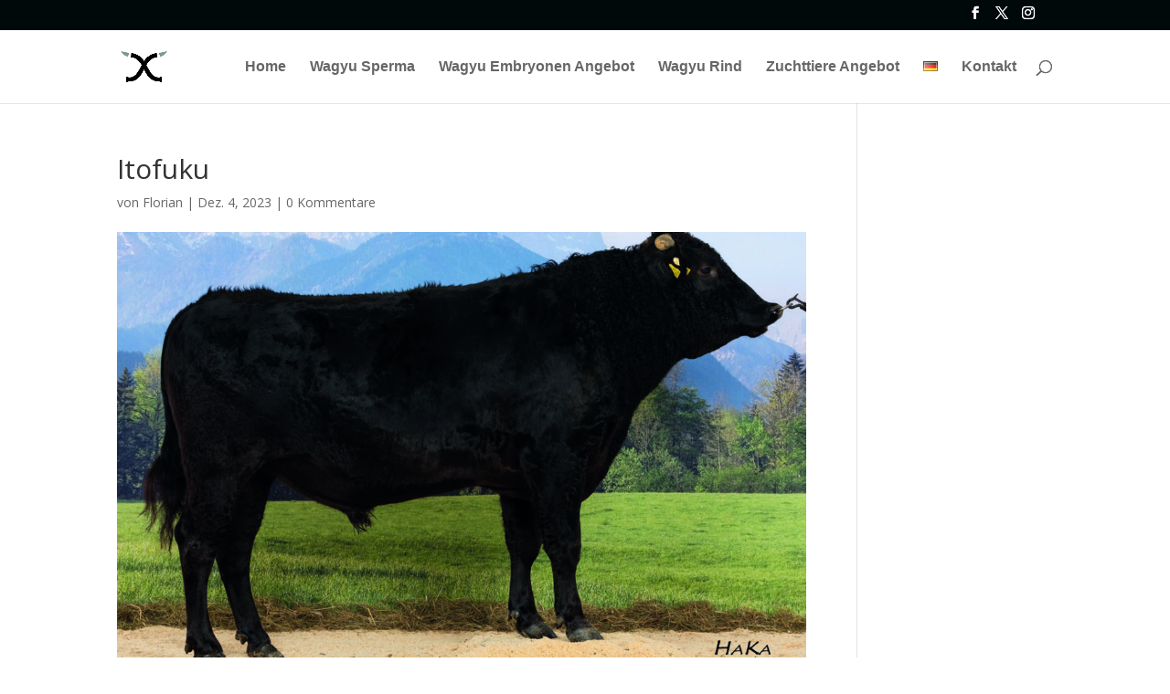

--- FILE ---
content_type: text/plain
request_url: https://www.google-analytics.com/j/collect?v=1&_v=j102&a=1109920989&t=pageview&_s=1&dl=https%3A%2F%2Fwww.wagyuhofgenetik.com%2F%3Fattachment_id%3D2094&ul=en-us%40posix&dt=Itofuku%20-%20Wagyu%20Genetik%20aus%20%C3%96sterreich&sr=1280x720&vp=1280x720&_u=IEBAAEABAAAAACAAI~&jid=1093177016&gjid=1011888766&cid=1999958602.1768554064&tid=UA-87677888-1&_gid=1542526553.1768554064&_r=1&_slc=1&z=2089026012
body_size: -452
content:
2,cG-YYQ6BDT591